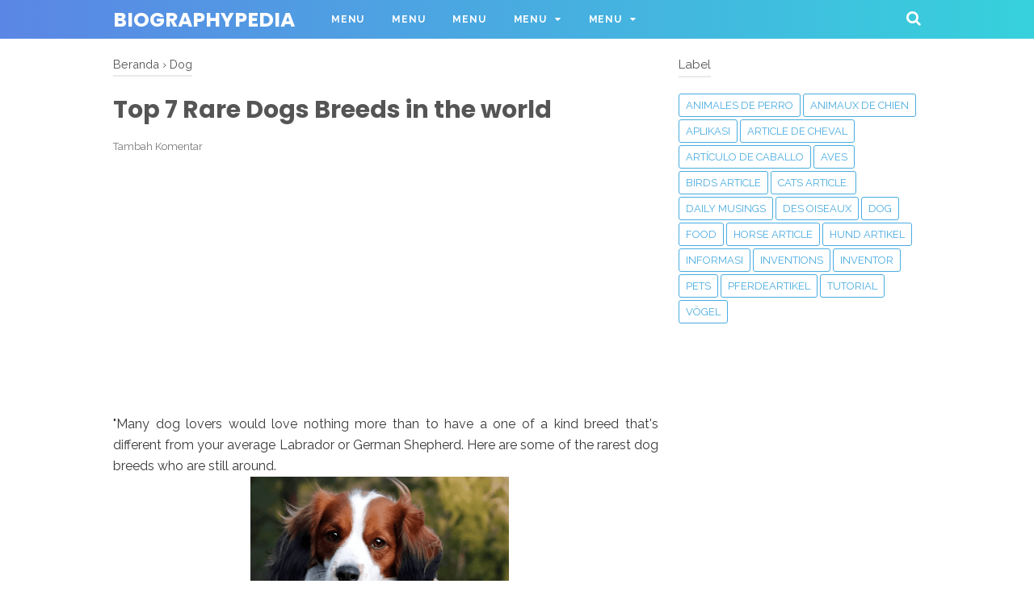

--- FILE ---
content_type: text/html; charset=utf-8
request_url: https://www.google.com/recaptcha/api2/aframe
body_size: 265
content:
<!DOCTYPE HTML><html><head><meta http-equiv="content-type" content="text/html; charset=UTF-8"></head><body><script nonce="8Gw6tMaw-Jl4mys_boRiPg">/** Anti-fraud and anti-abuse applications only. See google.com/recaptcha */ try{var clients={'sodar':'https://pagead2.googlesyndication.com/pagead/sodar?'};window.addEventListener("message",function(a){try{if(a.source===window.parent){var b=JSON.parse(a.data);var c=clients[b['id']];if(c){var d=document.createElement('img');d.src=c+b['params']+'&rc='+(localStorage.getItem("rc::a")?sessionStorage.getItem("rc::b"):"");window.document.body.appendChild(d);sessionStorage.setItem("rc::e",parseInt(sessionStorage.getItem("rc::e")||0)+1);localStorage.setItem("rc::h",'1769028751858');}}}catch(b){}});window.parent.postMessage("_grecaptcha_ready", "*");}catch(b){}</script></body></html>

--- FILE ---
content_type: text/javascript; charset=UTF-8
request_url: https://www.biographypedia.com/feeds/posts/summary/-/Dog?alt=json-in-script&orderby=updated&start-index=249&max-results=8&callback=showRelatedPost
body_size: 4611
content:
// API callback
showRelatedPost({"version":"1.0","encoding":"UTF-8","feed":{"xmlns":"http://www.w3.org/2005/Atom","xmlns$openSearch":"http://a9.com/-/spec/opensearchrss/1.0/","xmlns$blogger":"http://schemas.google.com/blogger/2008","xmlns$georss":"http://www.georss.org/georss","xmlns$gd":"http://schemas.google.com/g/2005","xmlns$thr":"http://purl.org/syndication/thread/1.0","id":{"$t":"tag:blogger.com,1999:blog-3717288713060466601"},"updated":{"$t":"2024-11-05T19:10:46.360-08:00"},"category":[{"term":"Dog"},{"term":"Hund Artikel"},{"term":"animaux de chien"},{"term":"animales de perro"},{"term":"Aves"},{"term":"Birds article"},{"term":"Des oiseaux"},{"term":"Vögel"},{"term":"Artículo de caballo"},{"term":"Article de cheval"},{"term":"Horse article"},{"term":"Pferdeartikel"},{"term":"‎Inventions"},{"term":"Food"},{"term":"Pets"},{"term":"Inventor"},{"term":"Tutorial"},{"term":"APLIKASI"},{"term":"Informasi"},{"term":"Cats article."},{"term":"Daily Musings"}],"title":{"type":"text","$t":"biographypedia"},"subtitle":{"type":"html","$t":""},"link":[{"rel":"http://schemas.google.com/g/2005#feed","type":"application/atom+xml","href":"https:\/\/www.biographypedia.com\/feeds\/posts\/summary"},{"rel":"self","type":"application/atom+xml","href":"https:\/\/www.blogger.com\/feeds\/3717288713060466601\/posts\/summary\/-\/Dog?alt=json-in-script\u0026start-index=249\u0026max-results=8\u0026orderby=updated"},{"rel":"alternate","type":"text/html","href":"https:\/\/www.biographypedia.com\/search\/label\/Dog"},{"rel":"hub","href":"http://pubsubhubbub.appspot.com/"},{"rel":"previous","type":"application/atom+xml","href":"https:\/\/www.blogger.com\/feeds\/3717288713060466601\/posts\/summary\/-\/Dog\/-\/Dog?alt=json-in-script\u0026start-index=241\u0026max-results=8\u0026orderby=updated"},{"rel":"next","type":"application/atom+xml","href":"https:\/\/www.blogger.com\/feeds\/3717288713060466601\/posts\/summary\/-\/Dog\/-\/Dog?alt=json-in-script\u0026start-index=257\u0026max-results=8\u0026orderby=updated"}],"author":[{"name":{"$t":"Arjuna biru"},"uri":{"$t":"http:\/\/www.blogger.com\/profile\/00096235081418942531"},"email":{"$t":"noreply@blogger.com"},"gd$image":{"rel":"http://schemas.google.com/g/2005#thumbnail","width":"16","height":"16","src":"https:\/\/img1.blogblog.com\/img\/b16-rounded.gif"}}],"generator":{"version":"7.00","uri":"http://www.blogger.com","$t":"Blogger"},"openSearch$totalResults":{"$t":"279"},"openSearch$startIndex":{"$t":"249"},"openSearch$itemsPerPage":{"$t":"8"},"entry":[{"id":{"$t":"tag:blogger.com,1999:blog-3717288713060466601.post-8282845148910579010"},"published":{"$t":"2018-07-30T11:28:00.000-07:00"},"updated":{"$t":"2018-07-30T11:28:29.764-07:00"},"category":[{"scheme":"http://www.blogger.com/atom/ns#","term":"Dog"},{"scheme":"http://www.blogger.com/atom/ns#","term":"Pets"}],"title":{"type":"text","$t":"Dog Grooming Tool Drastically Lowers Shedding in Just 15 Min - by DakPets"},"summary":{"type":"text","$t":"\n\"As well as the dead undercoat or damaged topcoat that makes your pet look extremely tired and unwell? The reality is - cats shed a lot; and their coats require attention in managing their health, says DakPets Executive Charles Looper.\u0026nbsp;\n\n\n\n\u0026nbsp;He states it's vital to ensure Animal Grooming takes place and cats are repeatedly looked after by caring for their fur and skin, in order to "},"link":[{"rel":"replies","type":"application/atom+xml","href":"https:\/\/www.biographypedia.com\/feeds\/8282845148910579010\/comments\/default","title":"Posting Komentar"},{"rel":"replies","type":"text/html","href":"https:\/\/www.biographypedia.com\/2018\/07\/dog-grooming-tool-drastically-lowers.html#comment-form","title":"0 Komentar"},{"rel":"edit","type":"application/atom+xml","href":"https:\/\/www.blogger.com\/feeds\/3717288713060466601\/posts\/default\/8282845148910579010"},{"rel":"self","type":"application/atom+xml","href":"https:\/\/www.blogger.com\/feeds\/3717288713060466601\/posts\/default\/8282845148910579010"},{"rel":"alternate","type":"text/html","href":"https:\/\/www.biographypedia.com\/2018\/07\/dog-grooming-tool-drastically-lowers.html","title":"Dog Grooming Tool Drastically Lowers Shedding in Just 15 Min - by DakPets"}],"author":[{"name":{"$t":"Arjuna biru"},"uri":{"$t":"http:\/\/www.blogger.com\/profile\/00096235081418942531"},"email":{"$t":"noreply@blogger.com"},"gd$image":{"rel":"http://schemas.google.com/g/2005#thumbnail","width":"16","height":"16","src":"https:\/\/img1.blogblog.com\/img\/b16-rounded.gif"}}],"media$thumbnail":{"xmlns$media":"http://search.yahoo.com/mrss/","url":"https:\/\/blogger.googleusercontent.com\/img\/b\/R29vZ2xl\/AVvXsEh2MKho_JwaiiwaV1jPgec9_mfRSuWdPyvHoOVQbPf5Sib8_lS141fJm2d-JvPdqoam9u0vSNjghgrCb4UEAsM4-VtFBk40wCzGH7jIA32oPxQVlBJrcWbXHkxyf9Zy7pjrUFZnKXqlJO6R\/s72-c\/images+%25281%2529.jpg","height":"72","width":"72"},"thr$total":{"$t":"0"}},{"id":{"$t":"tag:blogger.com,1999:blog-3717288713060466601.post-4397294997931771085"},"published":{"$t":"2018-07-30T11:21:00.000-07:00"},"updated":{"$t":"2018-07-30T11:21:34.579-07:00"},"category":[{"scheme":"http://www.blogger.com/atom/ns#","term":"Dog"},{"scheme":"http://www.blogger.com/atom/ns#","term":"Pets"}],"title":{"type":"text","$t":"Puppy Training Perth Based Solutions, Dog Obedience and Training"},"summary":{"type":"text","$t":"\n\"Puppy Training These adorable furry pets are certain to be located in a lot of households globally. Nevertheless, possessing a puppy as a pet does not only suggest all enjoyable. You have to be a liable pet owner if you want your pet to have the greatest daily life you can give it. Apart from the puppy's well being and food necessities, you also need to have it educated for it to have very good"},"link":[{"rel":"replies","type":"application/atom+xml","href":"https:\/\/www.biographypedia.com\/feeds\/4397294997931771085\/comments\/default","title":"Posting Komentar"},{"rel":"replies","type":"text/html","href":"https:\/\/www.biographypedia.com\/2018\/07\/puppy-training-perth-based-solutions.html#comment-form","title":"0 Komentar"},{"rel":"edit","type":"application/atom+xml","href":"https:\/\/www.blogger.com\/feeds\/3717288713060466601\/posts\/default\/4397294997931771085"},{"rel":"self","type":"application/atom+xml","href":"https:\/\/www.blogger.com\/feeds\/3717288713060466601\/posts\/default\/4397294997931771085"},{"rel":"alternate","type":"text/html","href":"https:\/\/www.biographypedia.com\/2018\/07\/puppy-training-perth-based-solutions.html","title":"Puppy Training Perth Based Solutions, Dog Obedience and Training"}],"author":[{"name":{"$t":"Arjuna biru"},"uri":{"$t":"http:\/\/www.blogger.com\/profile\/00096235081418942531"},"email":{"$t":"noreply@blogger.com"},"gd$image":{"rel":"http://schemas.google.com/g/2005#thumbnail","width":"16","height":"16","src":"https:\/\/img1.blogblog.com\/img\/b16-rounded.gif"}}],"media$thumbnail":{"xmlns$media":"http://search.yahoo.com/mrss/","url":"https:\/\/blogger.googleusercontent.com\/img\/b\/R29vZ2xl\/AVvXsEhv3o4OIu63cueHdhIAxGlo50GFhGs8XM25IwhgkEBqdCSXycR3U8cc4MHP0NI2jHjfoTvHPGuN8ggEGm84k3j02L2ib67bQe78h5q6YvVuVYMhKOhm4xU9NaOE90pwo-5I5DwNKIyt1gDD\/s72-c\/649938541a876912b0073848d935cd67--purina-puppy-beagle-puppies.jpg","height":"72","width":"72"},"thr$total":{"$t":"0"}},{"id":{"$t":"tag:blogger.com,1999:blog-3717288713060466601.post-2094906710769230848"},"published":{"$t":"2018-07-30T11:15:00.000-07:00"},"updated":{"$t":"2018-07-30T11:15:12.184-07:00"},"category":[{"scheme":"http://www.blogger.com/atom/ns#","term":"Dog"},{"scheme":"http://www.blogger.com/atom/ns#","term":"Pets"}],"title":{"type":"text","$t":"Beagle For Sale in Janesville Things to Consider When Looking For One"},"summary":{"type":"text","$t":"\n\"Obviously, discovering a puppy was a quicker procedure long time ago. If there were young puppies that required a good home, you can often discover them everywhere and they were cost-free. Now, breeding pet dogs has become an occupation with some individuals making hundreds of dollars for each puppy they offer. And with certain breeds acquiring in popularity, where do you come across the puppy "},"link":[{"rel":"replies","type":"application/atom+xml","href":"https:\/\/www.biographypedia.com\/feeds\/2094906710769230848\/comments\/default","title":"Posting Komentar"},{"rel":"replies","type":"text/html","href":"https:\/\/www.biographypedia.com\/2018\/07\/beagle-for-sale-in-janesville-things-to.html#comment-form","title":"0 Komentar"},{"rel":"edit","type":"application/atom+xml","href":"https:\/\/www.blogger.com\/feeds\/3717288713060466601\/posts\/default\/2094906710769230848"},{"rel":"self","type":"application/atom+xml","href":"https:\/\/www.blogger.com\/feeds\/3717288713060466601\/posts\/default\/2094906710769230848"},{"rel":"alternate","type":"text/html","href":"https:\/\/www.biographypedia.com\/2018\/07\/beagle-for-sale-in-janesville-things-to.html","title":"Beagle For Sale in Janesville Things to Consider When Looking For One"}],"author":[{"name":{"$t":"Arjuna biru"},"uri":{"$t":"http:\/\/www.blogger.com\/profile\/00096235081418942531"},"email":{"$t":"noreply@blogger.com"},"gd$image":{"rel":"http://schemas.google.com/g/2005#thumbnail","width":"16","height":"16","src":"https:\/\/img1.blogblog.com\/img\/b16-rounded.gif"}}],"media$thumbnail":{"xmlns$media":"http://search.yahoo.com/mrss/","url":"https:\/\/blogger.googleusercontent.com\/img\/b\/R29vZ2xl\/AVvXsEh8DOa0cEGOboG7ef4IUwyXmyx0HFKMc8A4KYXhRvMW17P-d3sAQqZK44_cCK3bAvPNRue0MuquyH0xxOSwamQN9hfaz4X_5Dmi_ExEGRS-3DwjOg7rdnSzk-0slyCAUOygqdxJUT0vS4cA\/s72-c\/Beagle-Puppies-554x330.jpg","height":"72","width":"72"},"thr$total":{"$t":"0"}},{"id":{"$t":"tag:blogger.com,1999:blog-3717288713060466601.post-679598932273280110"},"published":{"$t":"2018-07-30T11:10:00.000-07:00"},"updated":{"$t":"2018-07-30T11:10:02.683-07:00"},"category":[{"scheme":"http://www.blogger.com/atom/ns#","term":"Dog"},{"scheme":"http://www.blogger.com/atom/ns#","term":"Pets"}],"title":{"type":"text","$t":"Looking For Havanese Puppies For Sale? Find out why our Havanese puppies may be perfect for your family"},"summary":{"type":"text","$t":"\n\"Find out why our Havanese puppies may be perfect for your family. We started raising Havanese when our children were small, almost ten years ago. We thought it would be a creative way for our children to learn about business. Well, our kids have grown - and so has the family business!\u0026nbsp;\n\n\n\n\u0026nbsp;Why the Havanese?\u0026nbsp;\n\n\n\n\u0026nbsp;We chose the Havanese because they are a small, sturdy dog with"},"link":[{"rel":"replies","type":"application/atom+xml","href":"https:\/\/www.biographypedia.com\/feeds\/679598932273280110\/comments\/default","title":"Posting Komentar"},{"rel":"replies","type":"text/html","href":"https:\/\/www.biographypedia.com\/2018\/07\/looking-for-havanese-puppies-for-sale.html#comment-form","title":"0 Komentar"},{"rel":"edit","type":"application/atom+xml","href":"https:\/\/www.blogger.com\/feeds\/3717288713060466601\/posts\/default\/679598932273280110"},{"rel":"self","type":"application/atom+xml","href":"https:\/\/www.blogger.com\/feeds\/3717288713060466601\/posts\/default\/679598932273280110"},{"rel":"alternate","type":"text/html","href":"https:\/\/www.biographypedia.com\/2018\/07\/looking-for-havanese-puppies-for-sale.html","title":"Looking For Havanese Puppies For Sale? Find out why our Havanese puppies may be perfect for your family"}],"author":[{"name":{"$t":"Arjuna biru"},"uri":{"$t":"http:\/\/www.blogger.com\/profile\/00096235081418942531"},"email":{"$t":"noreply@blogger.com"},"gd$image":{"rel":"http://schemas.google.com/g/2005#thumbnail","width":"16","height":"16","src":"https:\/\/img1.blogblog.com\/img\/b16-rounded.gif"}}],"media$thumbnail":{"xmlns$media":"http://search.yahoo.com/mrss/","url":"https:\/\/blogger.googleusercontent.com\/img\/b\/R29vZ2xl\/AVvXsEjA0iwnMywYp05xsvUcba6kCPuwGA7WTdoh7CUibmU7l_7enPENU3ZYLP2gp7uAv-v4Dj2tPLjSTXOEpuE4RLU8ErBRmutdF_AyaJMffyBIzmospsLUnX424NwHLTKb5qH5lDTplZM-KbM8\/s72-c\/goldendoodle_puppies.jpg","height":"72","width":"72"},"thr$total":{"$t":"0"}},{"id":{"$t":"tag:blogger.com,1999:blog-3717288713060466601.post-8024270387607934485"},"published":{"$t":"2018-07-30T11:03:00.000-07:00"},"updated":{"$t":"2018-07-30T11:03:09.776-07:00"},"category":[{"scheme":"http://www.blogger.com/atom/ns#","term":"Dog"},{"scheme":"http://www.blogger.com/atom/ns#","term":"Pets"}],"title":{"type":"text","$t":"Rules in Giving Your Puppy Healthy Dog Treats"},"summary":{"type":"text","$t":"\n\"Healthy dog treats are a part of your puppy's well-being. One of its uses is in the training education of your puppy. For example, you want your puppy to learn a specific trick such as shaking the hands of a person or sitting for good behavior. In order to do this, you must teach your puppy step by step in doing the desired actions. When he gets the hang of it, you must give him a treat as a "},"link":[{"rel":"replies","type":"application/atom+xml","href":"https:\/\/www.biographypedia.com\/feeds\/8024270387607934485\/comments\/default","title":"Posting Komentar"},{"rel":"replies","type":"text/html","href":"https:\/\/www.biographypedia.com\/2018\/07\/rules-in-giving-your-puppy-healthy-dog.html#comment-form","title":"0 Komentar"},{"rel":"edit","type":"application/atom+xml","href":"https:\/\/www.blogger.com\/feeds\/3717288713060466601\/posts\/default\/8024270387607934485"},{"rel":"self","type":"application/atom+xml","href":"https:\/\/www.blogger.com\/feeds\/3717288713060466601\/posts\/default\/8024270387607934485"},{"rel":"alternate","type":"text/html","href":"https:\/\/www.biographypedia.com\/2018\/07\/rules-in-giving-your-puppy-healthy-dog.html","title":"Rules in Giving Your Puppy Healthy Dog Treats"}],"author":[{"name":{"$t":"Arjuna biru"},"uri":{"$t":"http:\/\/www.blogger.com\/profile\/00096235081418942531"},"email":{"$t":"noreply@blogger.com"},"gd$image":{"rel":"http://schemas.google.com/g/2005#thumbnail","width":"16","height":"16","src":"https:\/\/img1.blogblog.com\/img\/b16-rounded.gif"}}],"media$thumbnail":{"xmlns$media":"http://search.yahoo.com/mrss/","url":"https:\/\/blogger.googleusercontent.com\/img\/b\/R29vZ2xl\/AVvXsEggxv5OL_xLyKr0el68h7wNB4WAZc94agJ_71mt2F8mfvanXqzditvncsIvp8JteIw4uHmdn5ID2NFTw04ZVTNRtC26gz5pgSIlEDYV74SEeut9wYPDxzAG1vdQ_eWFd4jCIiIzBl7nx2ls\/s72-c\/Boost-your-Dogs-Diet-Article.jpg","height":"72","width":"72"},"thr$total":{"$t":"0"}},{"id":{"$t":"tag:blogger.com,1999:blog-3717288713060466601.post-2685295298725679639"},"published":{"$t":"2018-07-30T10:48:00.000-07:00"},"updated":{"$t":"2018-07-30T10:48:49.817-07:00"},"category":[{"scheme":"http://www.blogger.com/atom/ns#","term":"Dog"},{"scheme":"http://www.blogger.com/atom/ns#","term":"Pets"}],"title":{"type":"text","$t":"Dog Daycare Air Cleaner 7 Features That Make It Effective"},"summary":{"type":"text","$t":"\n\"A good dog daycare can relieve stress for owners' and their beloved animals. One of the most important and lasting impressions is the way your facility smells. Keeping the air consistently fresh can be done effectively with the right cleaner. Here are the 7 best features it can have.\n\n\n\nCarbon Filter---This chemical element is well known for its ability to absorb gaseous pollutants such as "},"link":[{"rel":"replies","type":"application/atom+xml","href":"https:\/\/www.biographypedia.com\/feeds\/2685295298725679639\/comments\/default","title":"Posting Komentar"},{"rel":"replies","type":"text/html","href":"https:\/\/www.biographypedia.com\/2018\/07\/dog-daycare-air-cleaner-7-features-that.html#comment-form","title":"0 Komentar"},{"rel":"edit","type":"application/atom+xml","href":"https:\/\/www.blogger.com\/feeds\/3717288713060466601\/posts\/default\/2685295298725679639"},{"rel":"self","type":"application/atom+xml","href":"https:\/\/www.blogger.com\/feeds\/3717288713060466601\/posts\/default\/2685295298725679639"},{"rel":"alternate","type":"text/html","href":"https:\/\/www.biographypedia.com\/2018\/07\/dog-daycare-air-cleaner-7-features-that.html","title":"Dog Daycare Air Cleaner 7 Features That Make It Effective"}],"author":[{"name":{"$t":"Arjuna biru"},"uri":{"$t":"http:\/\/www.blogger.com\/profile\/00096235081418942531"},"email":{"$t":"noreply@blogger.com"},"gd$image":{"rel":"http://schemas.google.com/g/2005#thumbnail","width":"16","height":"16","src":"https:\/\/img1.blogblog.com\/img\/b16-rounded.gif"}}],"media$thumbnail":{"xmlns$media":"http://search.yahoo.com/mrss/","url":"https:\/\/blogger.googleusercontent.com\/img\/b\/R29vZ2xl\/AVvXsEgm2SWigoh17kh0wy4IZPcqcaYktxZzHIXxrxe6mrIoN5zF-Q9JuK5Mn_rWCmDnW_aHbil1SkdVNw6a5t7B6AfaXO0WJhyphenhyphenTweTqIb7Ax_LvEHmLh_XMroICmj5I-_3CX1e8AOaRWenipimP\/s72-c\/download.jpg","height":"72","width":"72"},"thr$total":{"$t":"0"}},{"id":{"$t":"tag:blogger.com,1999:blog-3717288713060466601.post-6188179809832626781"},"published":{"$t":"2018-07-30T10:33:00.000-07:00"},"updated":{"$t":"2018-07-30T10:33:49.184-07:00"},"category":[{"scheme":"http://www.blogger.com/atom/ns#","term":"Dog"},{"scheme":"http://www.blogger.com/atom/ns#","term":"Pets"}],"title":{"type":"text","$t":"Puppy flea control - Simple Steps to Flea Control in Your Home"},"summary":{"type":"text","$t":"\n\"Puppy flea control - Simple Steps, It is very natural for puppies to be infested by fleas as these pests are found everywhere and there is no means by which you can stop them. There are however some flea treatment methods by which you can get rid of fleas. Frontline plus for Dogs, Frontline plus for cats, frontline spot on for dogs, frontline spot on for\n\n\n\n\u0026nbsp;Combing\u0026nbsp;\n\n\n\n\u0026nbsp;The "},"link":[{"rel":"replies","type":"application/atom+xml","href":"https:\/\/www.biographypedia.com\/feeds\/6188179809832626781\/comments\/default","title":"Posting Komentar"},{"rel":"replies","type":"text/html","href":"https:\/\/www.biographypedia.com\/2018\/07\/puppy-flea-control-simple-steps-to-flea.html#comment-form","title":"0 Komentar"},{"rel":"edit","type":"application/atom+xml","href":"https:\/\/www.blogger.com\/feeds\/3717288713060466601\/posts\/default\/6188179809832626781"},{"rel":"self","type":"application/atom+xml","href":"https:\/\/www.blogger.com\/feeds\/3717288713060466601\/posts\/default\/6188179809832626781"},{"rel":"alternate","type":"text/html","href":"https:\/\/www.biographypedia.com\/2018\/07\/puppy-flea-control-simple-steps-to-flea.html","title":"Puppy flea control - Simple Steps to Flea Control in Your Home"}],"author":[{"name":{"$t":"Arjuna biru"},"uri":{"$t":"http:\/\/www.blogger.com\/profile\/00096235081418942531"},"email":{"$t":"noreply@blogger.com"},"gd$image":{"rel":"http://schemas.google.com/g/2005#thumbnail","width":"16","height":"16","src":"https:\/\/img1.blogblog.com\/img\/b16-rounded.gif"}}],"media$thumbnail":{"xmlns$media":"http://search.yahoo.com/mrss/","url":"https:\/\/blogger.googleusercontent.com\/img\/b\/R29vZ2xl\/AVvXsEiia3_xo5OJHVL8BDD0yVhLnVRZXrXzeJlNqbgDb-3gSAOzs1O11Qw81QvQCa3MY3h7slnffY0ojpHgoTiKNk6_wWzkJURElnDeKbtg-Yfs6MAqxcVUF1RSb45USI6y93_JnXSQV7w800bo\/s72-c\/Fleas-Detection-treatment-prevention.jpg","height":"72","width":"72"},"thr$total":{"$t":"0"}},{"id":{"$t":"tag:blogger.com,1999:blog-3717288713060466601.post-4412510547067056740"},"published":{"$t":"2018-07-30T10:24:00.000-07:00"},"updated":{"$t":"2018-07-30T10:24:07.750-07:00"},"category":[{"scheme":"http://www.blogger.com/atom/ns#","term":"Dog"},{"scheme":"http://www.blogger.com/atom/ns#","term":"Pets"}],"title":{"type":"text","$t":"The History of The Dog Collar - Dog Collars Through The Ages: A Short History"},"summary":{"type":"text","$t":"\n\"The relationship between man and dog is a very long one. Most people do not realize that before man domesticated animals such cows and chickens, we hunted for our meat with our canine partners. Remains of dogs have been found buried next to those of their masters that date back 12,000 years or more. Our relationship goes back a very long time, but have we always adorned them with collars?\u0026nbsp;"},"link":[{"rel":"replies","type":"application/atom+xml","href":"https:\/\/www.biographypedia.com\/feeds\/4412510547067056740\/comments\/default","title":"Posting Komentar"},{"rel":"replies","type":"text/html","href":"https:\/\/www.biographypedia.com\/2018\/07\/the-history-of-dog-collar-dog-collars.html#comment-form","title":"0 Komentar"},{"rel":"edit","type":"application/atom+xml","href":"https:\/\/www.blogger.com\/feeds\/3717288713060466601\/posts\/default\/4412510547067056740"},{"rel":"self","type":"application/atom+xml","href":"https:\/\/www.blogger.com\/feeds\/3717288713060466601\/posts\/default\/4412510547067056740"},{"rel":"alternate","type":"text/html","href":"https:\/\/www.biographypedia.com\/2018\/07\/the-history-of-dog-collar-dog-collars.html","title":"The History of The Dog Collar - Dog Collars Through The Ages: A Short History"}],"author":[{"name":{"$t":"Arjuna biru"},"uri":{"$t":"http:\/\/www.blogger.com\/profile\/00096235081418942531"},"email":{"$t":"noreply@blogger.com"},"gd$image":{"rel":"http://schemas.google.com/g/2005#thumbnail","width":"16","height":"16","src":"https:\/\/img1.blogblog.com\/img\/b16-rounded.gif"}}],"media$thumbnail":{"xmlns$media":"http://search.yahoo.com/mrss/","url":"https:\/\/blogger.googleusercontent.com\/img\/b\/R29vZ2xl\/AVvXsEgwkw-JVdY0UTDrUR3aBdbaHJsOIYrpgmcSvj9jI2lLadcV3SLeTHBpKSOLXXbvwcfNIwIdjxLfL-ntH2HnTR0kfVsp52OvsZ13lf5ryV5OYFZBImquLKRDNLTSVpoOysVgthft51OXUk4-\/s72-c\/initial-dog-collar.jpg","height":"72","width":"72"},"thr$total":{"$t":"0"}}]}});